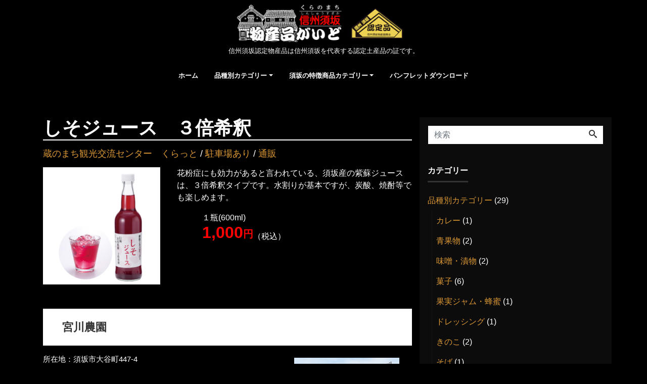

--- FILE ---
content_type: text/html; charset=UTF-8
request_url: https://guide.suzaka.or.jp/bussan/shiso-juice/
body_size: 43181
content:
<!DOCTYPE html>
<html lang="ja" prefix="og: http://ogp.me/ns#">
<head>
<meta charset="utf-8">
<meta name="viewport" content="width=device-width, initial-scale=1">
<meta name="description" content="花粉症にも効力があると言われている、須坂産の紫蘇ジュースは、３倍希釈タイプです。水割りが基本ですが、炭酸、焼酎等でも楽しめます。 １瓶(600ml) 1,000円（税込） 宮川農園 所在地：須坂市大谷町447-4TEL....">
<link rel="prev bookmark" href="https://guide.suzaka.or.jp/bussan/nagano-purple-juice/" title="ナガノパープルジュース">
<link rel="next bookmark" href="https://guide.suzaka.or.jp/bussan/ringo-juice/" title="サンふじ　りんごジュース（ストレート）">
<meta name="author" content="信州須坂認定物産品がいど">
<link rel="start" href="https://guide.suzaka.or.jp/bussan" title="TOP">
<!-- OGP -->
<meta property="og:site_name" content="信州須坂認定物産品がいど">
<meta property="og:description" content="花粉症にも効力があると言われている、須坂産の紫蘇ジュースは、３倍希釈タイプです。水割りが基本ですが、炭酸、焼酎等でも楽しめます。 １瓶(600ml) 1,000円（税込） 宮川農園 所在地：須坂市大谷町447-4TEL....">
<meta property="og:title" content="しそジュース　３倍希釈 | 信州須坂認定物産品がいど">
<meta property="og:url" content="https://guide.suzaka.or.jp/bussan/shiso-juice/">
<meta property="og:type" content="article">
<meta property="og:image" content="https://guide.suzaka.or.jp/bussan/wp-content/uploads/sites/3/2020/10/25-しそジュース　３倍希釈.jpg">
<!-- twitter:card -->
<meta name="twitter:card" content="summary_large_image">

<title>しそジュース　３倍希釈 | 信州須坂認定物産品がいど</title>

<!-- All In One SEO Pack 3.7.1[1266,1305] -->
<script type="application/ld+json" class="aioseop-schema">{"@context":"https://schema.org","@graph":[{"@type":"Organization","@id":"https://guide.suzaka.or.jp/bussan/#organization","url":"https://guide.suzaka.or.jp/bussan/","name":"信州須坂認定物産品がいど","sameAs":[]},{"@type":"WebSite","@id":"https://guide.suzaka.or.jp/bussan/#website","url":"https://guide.suzaka.or.jp/bussan/","name":"信州須坂認定物産品がいど","publisher":{"@id":"https://guide.suzaka.or.jp/bussan/#organization"},"potentialAction":{"@type":"SearchAction","target":"https://guide.suzaka.or.jp/bussan/?s={search_term_string}","query-input":"required name=search_term_string"}},{"@type":"WebPage","@id":"https://guide.suzaka.or.jp/bussan/shiso-juice/#webpage","url":"https://guide.suzaka.or.jp/bussan/shiso-juice/","inLanguage":"ja","name":"しそジュース　３倍希釈","isPartOf":{"@id":"https://guide.suzaka.or.jp/bussan/#website"},"breadcrumb":{"@id":"https://guide.suzaka.or.jp/bussan/shiso-juice/#breadcrumblist"},"datePublished":"2020-10-29T22:35:09+09:00","dateModified":"2025-07-17T00:29:37+09:00"},{"@type":"Article","@id":"https://guide.suzaka.or.jp/bussan/shiso-juice/#article","isPartOf":{"@id":"https://guide.suzaka.or.jp/bussan/shiso-juice/#webpage"},"author":{"@id":"https://guide.suzaka.or.jp/bussan/author/yelladmin/#author"},"headline":"しそジュース　３倍希釈","datePublished":"2020-10-29T22:35:09+09:00","dateModified":"2025-07-17T00:29:37+09:00","commentCount":0,"mainEntityOfPage":{"@id":"https://guide.suzaka.or.jp/bussan/shiso-juice/#webpage"},"publisher":{"@id":"https://guide.suzaka.or.jp/bussan/#organization"},"articleSection":"飲料・アルコール, 蔵のまち観光交流センター　くらっと, 駐車場あり, 通販","image":{"@type":"ImageObject","@id":"https://guide.suzaka.or.jp/bussan/shiso-juice/#primaryimage","url":"https://guide.suzaka.or.jp/bussan/wp-content/uploads/sites/3/2020/10/25-26å®®å·è¾²å.jpg"}},{"@type":"Person","@id":"https://guide.suzaka.or.jp/bussan/author/yelladmin/#author","name":"suzakacci","sameAs":[],"image":{"@type":"ImageObject","@id":"https://guide.suzaka.or.jp/bussan/#personlogo","url":"https://secure.gravatar.com/avatar/383d2b572cb663e36c88bc0379efddb9?s=96&d=mm&r=g","width":96,"height":96,"caption":"suzakacci"}},{"@type":"BreadcrumbList","@id":"https://guide.suzaka.or.jp/bussan/shiso-juice/#breadcrumblist","itemListElement":[{"@type":"ListItem","position":1,"item":{"@type":"WebPage","@id":"https://guide.suzaka.or.jp/bussan/","url":"https://guide.suzaka.or.jp/bussan/","name":"信州須坂認定物産品がいど"}},{"@type":"ListItem","position":2,"item":{"@type":"WebPage","@id":"https://guide.suzaka.or.jp/bussan/shiso-juice/","url":"https://guide.suzaka.or.jp/bussan/shiso-juice/","name":"しそジュース　３倍希釈"}}]}]}</script>
<link rel="canonical" href="https://guide.suzaka.or.jp/bussan/shiso-juice/" />
<!-- All In One SEO Pack -->
<link rel='dns-prefetch' href='//s.w.org' />
<link rel="alternate" type="application/rss+xml" title="信州須坂認定物産品がいど &raquo; フィード" href="https://guide.suzaka.or.jp/bussan/feed/" />
<link rel="alternate" type="application/rss+xml" title="信州須坂認定物産品がいど &raquo; コメントフィード" href="https://guide.suzaka.or.jp/bussan/comments/feed/" />
		<script type="text/javascript">
			window._wpemojiSettings = {"baseUrl":"https:\/\/s.w.org\/images\/core\/emoji\/13.0.0\/72x72\/","ext":".png","svgUrl":"https:\/\/s.w.org\/images\/core\/emoji\/13.0.0\/svg\/","svgExt":".svg","source":{"concatemoji":"https:\/\/guide.suzaka.or.jp\/bussan\/wp-includes\/js\/wp-emoji-release.min.js?ver=5.5.17"}};
			!function(e,a,t){var n,r,o,i=a.createElement("canvas"),p=i.getContext&&i.getContext("2d");function s(e,t){var a=String.fromCharCode;p.clearRect(0,0,i.width,i.height),p.fillText(a.apply(this,e),0,0);e=i.toDataURL();return p.clearRect(0,0,i.width,i.height),p.fillText(a.apply(this,t),0,0),e===i.toDataURL()}function c(e){var t=a.createElement("script");t.src=e,t.defer=t.type="text/javascript",a.getElementsByTagName("head")[0].appendChild(t)}for(o=Array("flag","emoji"),t.supports={everything:!0,everythingExceptFlag:!0},r=0;r<o.length;r++)t.supports[o[r]]=function(e){if(!p||!p.fillText)return!1;switch(p.textBaseline="top",p.font="600 32px Arial",e){case"flag":return s([127987,65039,8205,9895,65039],[127987,65039,8203,9895,65039])?!1:!s([55356,56826,55356,56819],[55356,56826,8203,55356,56819])&&!s([55356,57332,56128,56423,56128,56418,56128,56421,56128,56430,56128,56423,56128,56447],[55356,57332,8203,56128,56423,8203,56128,56418,8203,56128,56421,8203,56128,56430,8203,56128,56423,8203,56128,56447]);case"emoji":return!s([55357,56424,8205,55356,57212],[55357,56424,8203,55356,57212])}return!1}(o[r]),t.supports.everything=t.supports.everything&&t.supports[o[r]],"flag"!==o[r]&&(t.supports.everythingExceptFlag=t.supports.everythingExceptFlag&&t.supports[o[r]]);t.supports.everythingExceptFlag=t.supports.everythingExceptFlag&&!t.supports.flag,t.DOMReady=!1,t.readyCallback=function(){t.DOMReady=!0},t.supports.everything||(n=function(){t.readyCallback()},a.addEventListener?(a.addEventListener("DOMContentLoaded",n,!1),e.addEventListener("load",n,!1)):(e.attachEvent("onload",n),a.attachEvent("onreadystatechange",function(){"complete"===a.readyState&&t.readyCallback()})),(n=t.source||{}).concatemoji?c(n.concatemoji):n.wpemoji&&n.twemoji&&(c(n.twemoji),c(n.wpemoji)))}(window,document,window._wpemojiSettings);
		</script>
		<style type="text/css">
img.wp-smiley,
img.emoji {
	display: inline !important;
	border: none !important;
	box-shadow: none !important;
	height: 1em !important;
	width: 1em !important;
	margin: 0 .07em !important;
	vertical-align: -0.1em !important;
	background: none !important;
	padding: 0 !important;
}
</style>
	<link rel='stylesheet' id='wp-block-library-css'  href='https://guide.suzaka.or.jp/bussan/wp-includes/css/dist/block-library/style.min.css?ver=5.5.17' type='text/css' media='all' />
<link rel='stylesheet' id='contact-form-7-css'  href='https://guide.suzaka.or.jp/bussan/wp-content/plugins/contact-form-7/includes/css/styles.css?ver=5.3.1' type='text/css' media='all' />
<link rel='stylesheet' id='accordioncssfree-css'  href='https://guide.suzaka.or.jp/bussan/wp-content/plugins/sp-faq/css/jquery.accordion.css?ver=3.4' type='text/css' media='all' />
<link rel='stylesheet' id='tcd-maps-css'  href='https://guide.suzaka.or.jp/bussan/wp-content/plugins/tcd-google-maps/admin.css?ver=5.5.17' type='text/css' media='all' />
<link rel='stylesheet' id='bootstrap-css'  href='https://guide.suzaka.or.jp/bussan/wp-content/themes/liquid-smart/css/bootstrap.min.css?ver=1.1.8' type='text/css' media='all' />
<link rel='stylesheet' id='icomoon-css'  href='https://guide.suzaka.or.jp/bussan/wp-content/themes/liquid-smart/css/icomoon.css?ver=5.5.17' type='text/css' media='all' />
<link rel='stylesheet' id='liquid-style-css'  href='https://guide.suzaka.or.jp/bussan/wp-content/themes/liquid-smart/style.css?ver=1.1.8' type='text/css' media='all' />
<link rel='stylesheet' id='liquid-block-style-css'  href='https://guide.suzaka.or.jp/bussan/wp-content/themes/liquid-smart/css/block.css?ver=1.1.8' type='text/css' media='all' />
<script type='text/javascript' src='https://guide.suzaka.or.jp/bussan/wp-includes/js/jquery/jquery.js?ver=1.12.4-wp' id='jquery-core-js'></script>
<script type='text/javascript' src='https://guide.suzaka.or.jp/bussan/wp-content/plugins/sp-faq/js/jquery.accordion.js?ver=3.4' id='accordionjsfree-js'></script>
<script type='text/javascript' src='https://guide.suzaka.or.jp/bussan/wp-content/themes/liquid-smart/js/bootstrap.min.js?ver=1.1.8' id='bootstrap-js'></script>
<link rel="https://api.w.org/" href="https://guide.suzaka.or.jp/bussan/wp-json/" /><link rel="alternate" type="application/json" href="https://guide.suzaka.or.jp/bussan/wp-json/wp/v2/posts/181" /><link rel="EditURI" type="application/rsd+xml" title="RSD" href="https://guide.suzaka.or.jp/bussan/xmlrpc.php?rsd" />
<link rel="wlwmanifest" type="application/wlwmanifest+xml" href="https://guide.suzaka.or.jp/bussan/wp-includes/wlwmanifest.xml" /> 
<link rel='prev' title='ナガノパープルジュース' href='https://guide.suzaka.or.jp/bussan/nagano-purple-juice/' />
<link rel='next' title='サンふじ　りんごジュース（ストレート）' href='https://guide.suzaka.or.jp/bussan/ringo-juice/' />
<link rel='shortlink' href='https://guide.suzaka.or.jp/bussan/?p=181' />
<link rel="alternate" type="application/json+oembed" href="https://guide.suzaka.or.jp/bussan/wp-json/oembed/1.0/embed?url=https%3A%2F%2Fguide.suzaka.or.jp%2Fbussan%2Fshiso-juice%2F" />
<link rel="alternate" type="text/xml+oembed" href="https://guide.suzaka.or.jp/bussan/wp-json/oembed/1.0/embed?url=https%3A%2F%2Fguide.suzaka.or.jp%2Fbussan%2Fshiso-juice%2F&#038;format=xml" />
<style type="text/css" id="custom-background-css">
body.custom-background { background-color: #000000; }
</style>
	<link rel="icon" href="https://guide.suzaka.or.jp/bussan/wp-content/uploads/sites/3/2020/06/cropped-mark.fw_-32x32.png" sizes="32x32" />
<link rel="icon" href="https://guide.suzaka.or.jp/bussan/wp-content/uploads/sites/3/2020/06/cropped-mark.fw_-192x192.png" sizes="192x192" />
<link rel="apple-touch-icon" href="https://guide.suzaka.or.jp/bussan/wp-content/uploads/sites/3/2020/06/cropped-mark.fw_-180x180.png" />
<meta name="msapplication-TileImage" content="https://guide.suzaka.or.jp/bussan/wp-content/uploads/sites/3/2020/06/cropped-mark.fw_-270x270.png" />
		<style type="text/css" id="wp-custom-css">
			.logo img {
	margin:0.2em 0 0 0;
	height:80px !important;
}
body {font-family: 'Hiragino Kaku Gothic ProN', 'ヒラギノ角ゴ ProN W3', Meiryo, メイリオ, Osaka, 'MS PGothic', arial, helvetica, sans-serif;}
.navbar {
	padding: 0;
}
.headline {
	padding: 0 0 1rem 0;
}
.set {
	margin-left: 50px;
	vertical-align: bottom;
}
p.set {
	margin-bottom:0.3em;
}
.price {
	font-size: 32px;
	line-height: 20px;
	color: red;
	font-weight: bold;
}
.en {
	font-size: 20px;
	color: red;
	font-weight: bold;
	vertical-align: bottom;
	margin-top:1em;
}
.zeinuki {
	font-size: 16px;
	vertical-align: bottom;
	line-height: 20px;
}
.price_zeikomi {
	margin-bottom: 8px;
	font-size: 20px;
	line-height: 20px;
}
.list .post_ttl {
	color:#000000;
}
.bussan_title {
	border-bottom:solid 2px #FFFFFF;
}
.post_ex {
	color: #000000;
}
.wp-block-image img {
    width: 100%;
}
.for-IE-100 {
	width:100%;
}		</style>
		
<!--[if lt IE 9]>
<meta http-equiv="X-UA-Compatible" content="IE=edge">
<script type="text/javascript" src="https://oss.maxcdn.com/html5shiv/3.7.2/html5shiv.min.js"></script>
<script type="text/javascript" src="https://oss.maxcdn.com/respond/1.4.2/respond.min.js"></script>
<![endif]-->
<!-- GA -->
<script>
  (function(i,s,o,g,r,a,m){i['GoogleAnalyticsObject']=r;i[r]=i[r]||function(){
  (i[r].q=i[r].q||[]).push(arguments)},i[r].l=1*new Date();a=s.createElement(o),
  m=s.getElementsByTagName(o)[0];a.async=1;a.src=g;m.parentNode.insertBefore(a,m)
  })(window,document,'script','//www.google-analytics.com/analytics.js','ga');

  ga('create', 'UA-41091324-45', 'auto');
  ga('send', 'pageview');

</script>
<!-- CSS -->
<style type="text/css">
    /*  customize  */
            body {
        color: #ffffff !important;
    }
                a, a:hover, a:active, a:visited {
        color: #dd9933;
    }
                .dropdown-menu, .dropdown-item:focus, .dropdown-item:hover {
        background-color: #000000;
    }
            body .head, body .head a {
        color: #ffffff !important;
    }
    .head .sns a, .navbar-toggler .icon-bar {
        background-color: #ffffff !important;
    }
            .head, .dropdown-menu, .dropdown-item:focus, .dropdown-item:hover {
        background-color: #000000 !important;
    }
    .head .sns .icon {
        color: #000000 !important;
    }
        /*  custom head  */
        </style>

<!-- Global site tag (gtag.js) - Google Analytics -->
<script async src="https://www.googletagmanager.com/gtag/js?id=G-L1N51MB3RR"></script>
<script>
  window.dataLayer = window.dataLayer || [];
  function gtag(){dataLayer.push(arguments);}
  gtag('js', new Date());

  gtag('config', 'G-L1N51MB3RR');
</script>

</head>

<body class="post-template-default single single-post postid-181 single-format-standard custom-background category_22">

<!-- FB -->
<div id="fb-root"></div>
<script>(function(d, s, id) {
  var js, fjs = d.getElementsByTagName(s)[0];
  if (d.getElementById(id)) return;
  js = d.createElement(s); js.id = id;
  js.src = "//connect.facebook.net/ja_JP/sdk.js#xfbml=1&version=v2.4";
  fjs.parentNode.insertBefore(js, fjs);
}(document, 'script', 'facebook-jssdk'));</script>

<a id="top"></a>
<div class="wrapper">
<div class="head">

    <div class="headline">
        <div class="container">
            <div class="row">
                <div class="col-sm-12">
                    <a href="https://guide.suzaka.or.jp/bussan" title="信州須坂認定物産品がいど" class="logo">
                                                <img src="https://guide.suzaka.or.jp/bussan/wp-content/uploads/sites/3/2020/06/cropped-logo.fw_-1.png" alt="信州須坂認定物産品がいど">
                                            </a>
                </div>
            </div>
            <div class="logo_text">
                                <div class="subttl">
                    信州須坂認定物産品は信州須坂を代表する認定土産品の証です。                </div>
                            </div>
		</div>
</div>

	
	    <nav class="navbar navbar-light navbar-expand-md">
        <div class="container">
            <!-- Global Menu -->
                        <ul id="menu-mainmenu" class="nav navbar-nav"><li id="menu-item-33" class="menu-item menu-item-type-custom menu-item-object-custom menu-item-home menu-item-33 nav-item"><a href="https://guide.suzaka.or.jp/bussan/">ホーム</a></li>
<li id="menu-item-507" class="menu-item menu-item-type-taxonomy menu-item-object-category current-post-ancestor menu-item-has-children menu-item-507 nav-item"><a href="https://guide.suzaka.or.jp/bussan/category/hinsyu/">品種別カテゴリー</a>
<ul class="sub-menu">
	<li id="menu-item-35" class="menu-item menu-item-type-taxonomy menu-item-object-category menu-item-35 nav-item"><a href="https://guide.suzaka.or.jp/bussan/category/hinsyu/miso-tsukemono/">味噌・漬物</a></li>
	<li id="menu-item-418" class="menu-item menu-item-type-taxonomy menu-item-object-category menu-item-418 nav-item"><a href="https://guide.suzaka.or.jp/bussan/category/hinsyu/sweets/">菓子</a></li>
	<li id="menu-item-718" class="menu-item menu-item-type-taxonomy menu-item-object-category menu-item-718 nav-item"><a href="https://guide.suzaka.or.jp/bussan/category/hinsyu/fruits-hinsyu/">青果物</a></li>
	<li id="menu-item-417" class="menu-item menu-item-type-taxonomy menu-item-object-category menu-item-417 nav-item"><a href="https://guide.suzaka.or.jp/bussan/category/hinsyu/jam/">果実ジャム・蜂蜜</a></li>
	<li id="menu-item-416" class="menu-item menu-item-type-taxonomy menu-item-object-category menu-item-416 nav-item"><a href="https://guide.suzaka.or.jp/bussan/category/hinsyu/dressing/">ドレッシング</a></li>
	<li id="menu-item-415" class="menu-item menu-item-type-taxonomy menu-item-object-category menu-item-415 nav-item"><a href="https://guide.suzaka.or.jp/bussan/category/hinsyu/kinoko/">きのこ</a></li>
	<li id="menu-item-414" class="menu-item menu-item-type-taxonomy menu-item-object-category menu-item-414 nav-item"><a href="https://guide.suzaka.or.jp/bussan/category/hinsyu/soba/">そば</a></li>
	<li id="menu-item-413" class="menu-item menu-item-type-taxonomy menu-item-object-category current-post-ancestor current-menu-parent current-post-parent menu-item-413 nav-item"><a href="https://guide.suzaka.or.jp/bussan/category/hinsyu/drink/">飲料・アルコール</a></li>
	<li id="menu-item-719" class="menu-item menu-item-type-taxonomy menu-item-object-category menu-item-719 nav-item"><a href="https://guide.suzaka.or.jp/bussan/category/hinsyu/curry/">カレー</a></li>
	<li id="menu-item-412" class="menu-item menu-item-type-taxonomy menu-item-object-category menu-item-412 nav-item"><a href="https://guide.suzaka.or.jp/bussan/category/hinsyu/sonota/">その他</a></li>
</ul>
</li>
<li id="menu-item-508" class="menu-item menu-item-type-taxonomy menu-item-object-category menu-item-has-children menu-item-508 nav-item"><a href="https://guide.suzaka.or.jp/bussan/category/suzaka/">須坂の特徴商品カテゴリー</a>
<ul class="sub-menu">
	<li id="menu-item-411" class="menu-item menu-item-type-taxonomy menu-item-object-category menu-item-411 nav-item"><a href="https://guide.suzaka.or.jp/bussan/category/suzaka/miso/">味噌を使った商品</a></li>
	<li id="menu-item-410" class="menu-item menu-item-type-taxonomy menu-item-object-category menu-item-410 nav-item"><a href="https://guide.suzaka.or.jp/bussan/category/suzaka/fruits/">青果物・フルーツを使った商品</a></li>
	<li id="menu-item-409" class="menu-item menu-item-type-taxonomy menu-item-object-category menu-item-409 nav-item"><a href="https://guide.suzaka.or.jp/bussan/category/suzaka/dentou/">伝統食</a></li>
</ul>
</li>
<li id="menu-item-433" class="menu-item menu-item-type-post_type menu-item-object-page menu-item-433 nav-item"><a href="https://guide.suzaka.or.jp/bussan/430-2/">パンフレットダウンロード</a></li>
</ul>            <button type="button" class="navbar-toggler collapsed">
                <span class="sr-only">ナビ</span>
                <span class="icon-bar top-bar"></span>
                <span class="icon-bar middle-bar"></span>
                <span class="icon-bar bottom-bar"></span>
            </button>
                    </div>
        <div class="container searchform_nav d-none d-md-none">
            <div class="searchform">  
    <form action="https://guide.suzaka.or.jp/bussan/" method="get" class="search-form">
        <fieldset class="form-group">
            <label class="screen-reader-text">検索</label>
            <input type="text" name="s" value="" placeholder="検索" class="form-control search-text">
            <button type="submit" value="Search" class="btn btn-primary"><i class="icon icon-search"></i></button>
        </fieldset>
    </form>
</div>        </div>
    </nav>
		    </div><!-- /head -->


<div class="detail post-181 post type-post status-publish format-standard hentry category-drink tag-5 tag-6 tag-17">
    <div class="container">
        <div class="row">
            <div class="col-md-8 mainarea">

                                
						                <h1 class="ttl_h1 entry-title bussan_title" title="しそジュース　３倍希釈" style="font-size:2.3em;font-weight:600;">
		                    しそジュース　３倍希釈		                </h1>
				                <!-- pan -->
				                						                <!-- pan -->
				
				
								<h1 class="ttl_h1 entry-title">
                    		<a href="https://guide.suzaka.or.jp/bussan/tag/%e8%94%b5%e3%81%ae%e3%81%be%e3%81%a1%e8%a6%b3%e5%85%89%e4%ba%a4%e6%b5%81%e3%82%bb%e3%83%b3%e3%82%bf%e3%83%bc%e3%80%80%e3%81%8f%e3%82%89%e3%81%a3%e3%81%a8/" rel="tag">蔵のまち観光交流センター　くらっと</a> / <a href="https://guide.suzaka.or.jp/bussan/tag/%e9%a7%90%e8%bb%8a%e5%a0%b4%e3%81%82%e3%82%8a/" rel="tag">駐車場あり</a> / <a href="https://guide.suzaka.or.jp/bussan/tag/%e9%80%9a%e8%b2%a9/" rel="tag">通販</a>                		</h1>
				                <div class="detail_text">

	 
                    <!-- content -->
                    <div class="post_body">
                        
<div class="wp-block-columns">
<div class="wp-block-column" style="flex-basis:33.33%">
<div class="wp-block-image"><figure class="aligncenter size-large"><img loading="lazy" width="270" height="270" src="https://guide.suzaka.or.jp/bussan/wp-content/uploads/sites/3/2020/10/25-しそジュース　３倍希釈.jpg" alt="" class="wp-image-331" srcset="https://guide.suzaka.or.jp/bussan/wp-content/uploads/sites/3/2020/10/25-しそジュース　３倍希釈.jpg 270w, https://guide.suzaka.or.jp/bussan/wp-content/uploads/sites/3/2020/10/25-しそジュース　３倍希釈-150x150.jpg 150w" sizes="(max-width: 270px) 100vw, 270px" /></figure></div>
</div>



<div class="wp-block-column" style="flex-basis:66.66%">
<p>花粉症にも効力があると言われている、須坂産の紫蘇ジュースは、３倍希釈タイプです。水割りが基本ですが、炭酸、焼酎等でも楽しめます。</p>



<p class="set">１瓶(600ml)</p>
<p class="set"><span class="price">1,000</span><span class="en">円</span><span class="zeinuki">（税込）</span></p>



<p></p>
</div>
</div>



<p class="has-liquid-dark-gray-color has-liquid-white-background-color has-text-color has-background" style="font-size:22px"><strong>宮川農園</strong></p>



<div class="wp-block-columns">
<div class="wp-block-column" style="flex-basis:66.66%">
<p class="is-style-default" style="font-size:15px">所在地：須坂市大谷町447-4<br>TEL.090-4463-2467 FAX.026-248-1160<br>営業時間：不定休<br>URL：<a href="https://miyagawa-farm.com/" target="_blank" rel="noreferrer noopener">https://miyagawa-farm.com/</a></p>
</div>



<div class="wp-block-column" style="flex-basis:33.33%">
<div class="wp-block-image"><figure class="alignleft size-large"><img loading="lazy" width="360" height="238" src="https://guide.suzaka.or.jp/bussan/wp-content/uploads/sites/3/2020/10/25-26宮川農園.jpg" alt="" class="wp-image-333" srcset="https://guide.suzaka.or.jp/bussan/wp-content/uploads/sites/3/2020/10/25-26宮川農園.jpg 360w, https://guide.suzaka.or.jp/bussan/wp-content/uploads/sites/3/2020/10/25-26宮川農園-300x198.jpg 300w" sizes="(max-width: 360px) 100vw, 360px" /></figure></div>
</div>
</div>



<div>
  <iframe style="border:0; width: 100%; height: 400px;" src="https://www.google.com/maps/embed/v1/place?key=AIzaSyDT4FHIOsSbQu3anDMqATJkwM_cgUGU7EI&amp;q=須坂市大谷町447-4&amp;zoom=16">
  </iframe>
</div>
                    </div>
                    
										
                                        
                </div>
                                <div class="detail_comments">
                    
<div id="comments" class="comments-area">

	
	
	
</div><!-- .comments-area -->
                </div>
                
                    <div class="share">
            <a href="https://www.facebook.com/sharer.php?u=https://guide.suzaka.or.jp/bussan/shiso-juice/&amp;t=%E3%81%97%E3%81%9D%E3%82%B8%E3%83%A5%E3%83%BC%E3%82%B9%E3%80%80%EF%BC%93%E5%80%8D%E5%B8%8C%E9%87%88++%E4%BF%A1%E5%B7%9E%E9%A0%88%E5%9D%82%E8%AA%8D%E5%AE%9A%E7%89%A9%E7%94%A3%E5%93%81%E3%81%8C%E3%81%84%E3%81%A9" target="_blank" class="share_facebook"><i class="icon icon-facebook"></i>
        Facebook</a>
            <a href="https://twitter.com/intent/tweet?text=%E3%81%97%E3%81%9D%E3%82%B8%E3%83%A5%E3%83%BC%E3%82%B9%E3%80%80%EF%BC%93%E5%80%8D%E5%B8%8C%E9%87%88++%E4%BF%A1%E5%B7%9E%E9%A0%88%E5%9D%82%E8%AA%8D%E5%AE%9A%E7%89%A9%E7%94%A3%E5%93%81%E3%81%8C%E3%81%84%E3%81%A9&url=https://guide.suzaka.or.jp/bussan/shiso-juice/" target="_blank" class="share_twitter"><i class="icon icon-twitter"></i>
        Twitter</a>
                        <a href="https://line.me/R/msg/text/?%E3%81%97%E3%81%9D%E3%82%B8%E3%83%A5%E3%83%BC%E3%82%B9%E3%80%80%EF%BC%93%E5%80%8D%E5%B8%8C%E9%87%88++%E4%BF%A1%E5%B7%9E%E9%A0%88%E5%9D%82%E8%AA%8D%E5%AE%9A%E7%89%A9%E7%94%A3%E5%93%81%E3%81%8C%E3%81%84%E3%81%A9%0D%0Ahttps://guide.suzaka.or.jp/bussan/shiso-juice/" target="_blank" class="share_line"><i class="icon icon-bubble"></i>
        LINE</a>
    </div>
                <nav>
                    <ul class="pagination justify-content-between">
                        <li><a href="https://guide.suzaka.or.jp/bussan/nagano-purple-juice/" class="badge-pill" title="ナガノパープルジュース">&laquo; Prev</a></li><li><a href="https://guide.suzaka.or.jp/bussan/ringo-juice/" class="badge-pill" title="サンふじ　りんごジュース（ストレート）">Next &raquo;</a></li>                    </ul>
                </nav>

                                <div class="recommend">
                    <div class="ttl">
                        関連記事                    </div>
                    <div class="row" id="main">
                        
                        <article class="list col-md-4 list_big post-199 post type-post status-publish format-standard hentry category-sonota tag-5 tag-6">
                            <a href="https://guide.suzaka.or.jp/bussan/noren/" title="信州須坂日本の滝１００選 米子大瀑布のれん　信州須坂てぬぐい歳時記 各種" class="post_links">
                                <div class="list-block">
                                    <div class="post_thumb">
                                        <img src="https://guide.suzaka.or.jp/bussan/wp-content/uploads/sites/3/2020/10/34-米子大瀑布のれんとてぬぐい.jpg" alt="信州須坂日本の滝１００選 米子大瀑布のれん　信州須坂てぬぐい歳時記 各種">                                    </div>
                                    <div class="list-text">

                                        <h3 class="list-title post_ttl" style="font-size:1.3em;">
                                            信州須坂日本の滝１００選 米子大瀑布のれん　信州須坂てぬぐい歳時記 各種                                        </h3>
                                    </div>
                                </div>
                            </a>
                        </article>
                        
                        <article class="list col-md-4 list_big post-197 post type-post status-publish format-standard hentry category-sonota tag-5 tag-6 tag-17">
                            <a href="https://guide.suzaka.or.jp/bussan/nokogiri/" title="丸源剪定鋸　大地065番9寸中目プレミアムグリップ　ケース付" class="post_links">
                                <div class="list-block">
                                    <div class="post_thumb">
                                        <img src="https://guide.suzaka.or.jp/bussan/wp-content/uploads/sites/3/2024/02/marugen-daichi.jpg" alt="丸源剪定鋸　大地065番9寸中目プレミアムグリップ　ケース付">                                    </div>
                                    <div class="list-text">

                                        <h3 class="list-title post_ttl" style="font-size:1.3em;">
                                            丸源剪定鋸　大地065番9寸中目プレミアムグリップ　ケース付                                        </h3>
                                    </div>
                                </div>
                            </a>
                        </article>
                        
                        <article class="list col-md-4 list_big post-195 post type-post status-publish format-standard hentry category-sonota tag-17">
                            <a href="https://guide.suzaka.or.jp/bussan/miruku-sekken/" title="山羊ミルク石鹸" class="post_links">
                                <div class="list-block">
                                    <div class="post_thumb">
                                        <img src="https://guide.suzaka.or.jp/bussan/wp-content/uploads/sites/3/2020/10/32-山羊ミルク石鹸.jpg" alt="山羊ミルク石鹸">                                    </div>
                                    <div class="list-text">

                                        <h3 class="list-title post_ttl" style="font-size:1.3em;">
                                            山羊ミルク石鹸                                        </h3>
                                    </div>
                                </div>
                            </a>
                        </article>
                        
                        <article class="list col-md-4 list_big post-624 post type-post status-publish format-standard hentry category-fruits category-drink tag-17">
                            <a href="https://guide.suzaka.or.jp/bussan/fruit-ale/" title="信州須坂　フルーツエール" class="post_links">
                                <div class="list-block">
                                    <div class="post_thumb">
                                        <img src="https://guide.suzaka.or.jp/bussan/wp-content/uploads/sites/3/2022/10/信州須坂フルーツエール.png" alt="信州須坂　フルーツエール">                                    </div>
                                    <div class="list-text">

                                        <h3 class="list-title post_ttl" style="font-size:1.3em;">
                                            信州須坂　フルーツエール                                        </h3>
                                    </div>
                                </div>
                            </a>
                        </article>
                        
                        <article class="list col-md-4 list_big post-187 post type-post status-publish format-standard hentry category-fruits category-drink tag-6 tag-17">
                            <a href="https://guide.suzaka.or.jp/bussan/chardonnay2017/" title="シャルドネ　樽熟成" class="post_links">
                                <div class="list-block">
                                    <div class="post_thumb">
                                        <img src="https://guide.suzaka.or.jp/bussan/wp-content/uploads/sites/3/2020/10/シャルドネ樽熟成.png" alt="シャルドネ　樽熟成">                                    </div>
                                    <div class="list-text">

                                        <h3 class="list-title post_ttl" style="font-size:1.3em;">
                                            シャルドネ　樽熟成                                        </h3>
                                    </div>
                                </div>
                            </a>
                        </article>
                        
                        <article class="list col-md-4 list_big post-191 post type-post status-publish format-standard hentry category-drink tag-6 tag-17">
                            <a href="https://guide.suzaka.or.jp/bussan/char-sake/" title="彗-シャア-　初汲み純米吟醸" class="post_links">
                                <div class="list-block">
                                    <div class="post_thumb">
                                        <img src="https://guide.suzaka.or.jp/bussan/wp-content/uploads/sites/3/2022/10/彗（シャア）.png" alt="彗-シャア-　初汲み純米吟醸">                                    </div>
                                    <div class="list-text">

                                        <h3 class="list-title post_ttl" style="font-size:1.3em;">
                                            彗-シャア-　初汲み純米吟醸                                        </h3>
                                    </div>
                                </div>
                            </a>
                        </article>
                        
                        <article class="list col-md-4 list_big post-189 post type-post status-publish format-standard hentry category-drink tag-6 tag-17">
                            <a href="https://guide.suzaka.or.jp/bussan/naotora-sake/" title="直虎　純米吟醸生原酒" class="post_links">
                                <div class="list-block">
                                    <div class="post_thumb">
                                        <img src="https://guide.suzaka.or.jp/bussan/wp-content/uploads/sites/3/2020/10/29-直虎　純米吟醸生原酒.jpg" alt="直虎　純米吟醸生原酒">                                    </div>
                                    <div class="list-text">

                                        <h3 class="list-title post_ttl" style="font-size:1.3em;">
                                            直虎　純米吟醸生原酒                                        </h3>
                                    </div>
                                </div>
                            </a>
                        </article>
                        
                        <article class="list col-md-4 list_big post-183 post type-post status-publish format-standard hentry category-fruits category-drink tag-5 tag-6 tag-17">
                            <a href="https://guide.suzaka.or.jp/bussan/ringo-juice/" title="サンふじ　りんごジュース（ストレート）" class="post_links">
                                <div class="list-block">
                                    <div class="post_thumb">
                                        <img src="https://guide.suzaka.or.jp/bussan/wp-content/uploads/sites/3/2020/10/26-サンふじ　りんごジュース（ストレート）.jpg" alt="サンふじ　りんごジュース（ストレート）">                                    </div>
                                    <div class="list-text">

                                        <h3 class="list-title post_ttl" style="font-size:1.3em;">
                                            サンふじ　りんごジュース（ストレート）                                        </h3>
                                    </div>
                                </div>
                            </a>
                        </article>
                                            </div>
                </div>
                
            </div><!-- /col -->
	    <div class="col-md-4 sidebar">
    <div class="row widgets ">
        <div id="search-2" class="col-12"><div class="widget widget_search"><div class="searchform">  
    <form action="https://guide.suzaka.or.jp/bussan/" method="get" class="search-form">
        <fieldset class="form-group">
            <label class="screen-reader-text">検索</label>
            <input type="text" name="s" value="" placeholder="検索" class="form-control search-text">
            <button type="submit" value="Search" class="btn btn-primary"><i class="icon icon-search"></i></button>
        </fieldset>
    </form>
</div></div></div><div id="categories-3" class="col-12"><div class="widget widget_categories"><div class="ttl">カテゴリー</div>
			<ul>
					<li class="cat-item cat-item-22"><a href="https://guide.suzaka.or.jp/bussan/category/hinsyu/">品種別カテゴリー</a> (29)
<ul class='children'>
	<li class="cat-item cat-item-30"><a href="https://guide.suzaka.or.jp/bussan/category/hinsyu/curry/">カレー</a> (1)
</li>
	<li class="cat-item cat-item-31"><a href="https://guide.suzaka.or.jp/bussan/category/hinsyu/fruits-hinsyu/">青果物</a> (2)
</li>
	<li class="cat-item cat-item-2"><a href="https://guide.suzaka.or.jp/bussan/category/hinsyu/miso-tsukemono/">味噌・漬物</a> (2)
</li>
	<li class="cat-item cat-item-9"><a href="https://guide.suzaka.or.jp/bussan/category/hinsyu/sweets/">菓子</a> (6)
</li>
	<li class="cat-item cat-item-10"><a href="https://guide.suzaka.or.jp/bussan/category/hinsyu/jam/">果実ジャム・蜂蜜</a> (1)
</li>
	<li class="cat-item cat-item-7"><a href="https://guide.suzaka.or.jp/bussan/category/hinsyu/dressing/">ドレッシング</a> (1)
</li>
	<li class="cat-item cat-item-11"><a href="https://guide.suzaka.or.jp/bussan/category/hinsyu/kinoko/">きのこ</a> (2)
</li>
	<li class="cat-item cat-item-12"><a href="https://guide.suzaka.or.jp/bussan/category/hinsyu/soba/">そば</a> (1)
</li>
	<li class="cat-item cat-item-8"><a href="https://guide.suzaka.or.jp/bussan/category/hinsyu/drink/">飲料・アルコール</a> (9)
</li>
	<li class="cat-item cat-item-13"><a href="https://guide.suzaka.or.jp/bussan/category/hinsyu/sonota/">その他</a> (4)
</li>
</ul>
</li>
	<li class="cat-item cat-item-23"><a href="https://guide.suzaka.or.jp/bussan/category/suzaka/">須坂の特徴商品カテゴリー</a> (14)
<ul class='children'>
	<li class="cat-item cat-item-15"><a href="https://guide.suzaka.or.jp/bussan/category/suzaka/miso/">味噌を使った商品</a> (2)
</li>
	<li class="cat-item cat-item-16"><a href="https://guide.suzaka.or.jp/bussan/category/suzaka/fruits/">青果物・フルーツを使った商品</a> (11)
</li>
	<li class="cat-item cat-item-14"><a href="https://guide.suzaka.or.jp/bussan/category/suzaka/dentou/">伝統食</a> (1)
</li>
</ul>
</li>
			</ul>

			</div></div>    </div>
</div>	        </div><!-- /row -->
    </div><!-- /container -->
</div><!-- /detail -->


<div class="pagetop">
    <a href="#top"><i class="icon icon-arrow-up2"></i></a>
</div>


<footer>
    <div class="container">
                <div class="row widgets">
                    <div id="liquid_pagebody-2" class="col-12 old-col-sm-4"><div class="widget widget_liquid_pagebody">                        <div class="pagebody">
            <!-- wp:columns -->
<div class="wp-block-columns"><!-- wp:column -->
<div class="wp-block-column"><!-- wp:heading {"level":3} -->
<h3>須坂商工会議所</h3>
<!-- /wp:heading -->

<!-- wp:heading {"level":3} -->
<h3>信州須坂物産振興会</h3>
<!-- /wp:heading -->

<!-- wp:paragraph -->
<p>〒382-0091 長野県須坂市立町1278-1<br>TEL.026-245-0031 FAX.026-245-5096</p>
<!-- /wp:paragraph --></div>
<!-- /wp:column -->

<!-- wp:column -->
<div class="wp-block-column"><!-- wp:heading {"level":3} -->
<h3>信州須坂物産認定品基準</h3>
<!-- /wp:heading -->

<!-- wp:paragraph -->
<p>（１）主たる原材料が須坂市内において生産されたものであること。若しくは、物産が須坂市内において製造・加工された農林水産物、加工食品、工芸品であること。<br>（２）信州須坂物産審査会で合格認定された物であること。<br>（３）関係法規に違反の恐れが無く、過去１年間に違反したことのない物産であること。</p>
<!-- /wp:paragraph --></div>
<!-- /wp:column --></div>
<!-- /wp:columns -->        </div>
                </div></div>                </div>
            </div>
    <div class="foot">
        <div class="container sns">
                                                                                                                                                <a href="https://guide.suzaka.or.jp/bussan/feed/"><i class="icon icon-rss"></i></a>
                    </div>
    </div>
    <div class="copy">
        (C)        2026 <a href="https://guide.suzaka.or.jp/bussan">
            信州須坂認定物産品がいど</a>. All rights reserved.        <!-- Powered by -->
                Theme by <a href="https://lqd.jp/wp/" rel="nofollow" title="レスポンシブWordPressテーマ LIQUID PRESS">
            LIQUID PRESS</a>.
                <!-- /Powered by -->
    </div>
</footer>
      
</div><!--/wrapper-->

<script type='text/javascript' id='contact-form-7-js-extra'>
/* <![CDATA[ */
var wpcf7 = {"apiSettings":{"root":"https:\/\/guide.suzaka.or.jp\/bussan\/wp-json\/contact-form-7\/v1","namespace":"contact-form-7\/v1"}};
/* ]]> */
</script>
<script type='text/javascript' src='https://guide.suzaka.or.jp/bussan/wp-content/plugins/contact-form-7/includes/js/scripts.js?ver=5.3.1' id='contact-form-7-js'></script>
<script type='text/javascript' src='https://guide.suzaka.or.jp/bussan/wp-content/themes/liquid-smart/js/jquery.infinitescroll.min.js?ver=5.5.17' id='jquery-infinitescroll-js'></script>
<script type='text/javascript' src='https://guide.suzaka.or.jp/bussan/wp-includes/js/imagesloaded.min.js?ver=4.1.4' id='imagesloaded-js'></script>
<script type='text/javascript' src='https://guide.suzaka.or.jp/bussan/wp-includes/js/masonry.min.js?ver=4.2.2' id='masonry-js'></script>
<script type='text/javascript' src='https://guide.suzaka.or.jp/bussan/wp-content/themes/liquid-smart/js/common.min.js?ver=1.1.8' id='liquid-script-js'></script>
<script type='text/javascript' src='https://guide.suzaka.or.jp/bussan/wp-includes/js/comment-reply.min.js?ver=5.5.17' id='comment-reply-js'></script>
<script type='text/javascript' src='https://guide.suzaka.or.jp/bussan/wp-includes/js/wp-embed.min.js?ver=5.5.17' id='wp-embed-js'></script>

<!-- JS+ -->
<script type="text/javascript">
jQuery(function($){
//infinitescroll,masonry
var $container=$('#main');$('.navigation').css({display:'none'});$container.imagesLoaded(function(){$container.masonry({itemSelector:'.list'})});$container.infinitescroll({navSelector:"nav.navigation",nextSelector:"nav.navigation a.next",itemSelector:"article.post",loading:{msgText:'',finishedMsg:'',img:'https://guide.suzaka.or.jp/bussan/wp-content/themes/liquid-smart/images/loader.gif'}},function(newElements){var $newElems=$(newElements).css({opacity:0});$newElems.imagesLoaded(function(){$newElems.animate({opacity:1});$container.masonry('appended',$newElems,true)})});});
</script>

</body>
</html>

--- FILE ---
content_type: text/css
request_url: https://guide.suzaka.or.jp/bussan/wp-content/themes/liquid-smart/css/block.css?ver=1.1.8
body_size: 13657
content:
@charset "utf-8";
/*
Author: LIQUID DESIGN Ltd.
Author URI: https://lqd.jp/
*/
.mainarea {
    overflow: visible;
}
.wp-block-quote, .wp-block-gallery, .wp-block-list, .wp-block-cover, .wp-block-file, .wp-block-video, .wp-block-button, .wp-block-columns, .wp-block-media-text, .wp-block-more, .wp-block-nextpage {
    margin-bottom: 2rem;
}
.wp-block-separator {
    margin-top: 2rem;
    margin-bottom: 2rem;
}
.wp-block-column {
    margin-bottom: 0;
}
.alignfull, .is-style-wide {
    position: relative;
    width: 100vw;
    left: 50%;
    right: 50%;
    margin-left: -50vw;
    margin-right: -50vw;
    clear: both;
}
.wp-block-image.alignfull img {
    width: 100vw;
    max-width: initial;
}
.alignwide {
    position: relative;
    width: calc( 100% + 2rem);
    max-width: calc( 100% + 2rem);
    left: -1rem;
    clear: both;
}
.is-cropped img {
    height: 100% !important;
}
.rounded-circle img {
    border-radius: 50% !important;
}
.rounded img {
    border-radius: .25rem!important;
}
.wp-block-gallery figcaption a {
    color: #fff !important;
}
.wp-block-button a, .wp-block-button__link {
    text-decoration: none;
}
.wp-block-pullquote {
    border-bottom: 4px solid #0000000d;
    border-top: 4px solid #0000000d;
    padding: 4rem 0;
    text-align: center;
}a
.wp-block-pullquote.is-style-solid-color {
    border: 0 none;
}
.wp-block-pullquote blockquote {
    border: 0 none;
}
.wp-block-pullquote blockquote:before {
    display: none;
}
.wp-block-pullquote blockquote p {
    margin-bottom: 1rem !important;
}
.wp-block-pullquote blockquote cite {
    font-style: normal;
}
.wp-block-quote__citation, .wp-block-quote cite, .wp-block-quote footer {
    color: #00000080;
    font-size: small;
    margin-top: 1em;
    position: relative;
    font-style: normal;
}
@media (min-width: 600px) {
    .wp-block-column {
        flex-basis: 100%;
    }
}

/* color 00 */
.has-liquid-theme-color {
    color: #00a5d4;
}
.has-liquid-theme-background-color {
    background-color: #00a5d4;
}
.has-liquid-theme-background-color.is-style-blockbox {
    border-color: #00a5d4;
}
/* color 01 */
.has-liquid-blue-background-color {
    background-color: #32bdeb !important;
}
.has-liquid-blue-background-color.is-style-blockbox {
    border-color: #32bdeb !important;
}
.has-liquid-blue-color {
    color: #32bdeb !important;
}
/* color 02 */
.has-liquid-dark-blue-background-color {
    background-color: #00a5d4 !important;
}
.has-liquid-dark-blue-background-color.is-style-blockbox {
    border-color: #00a5d4 !important;
}
.has-liquid-dark-blue-color {
    color: #00a5d4 !important;
}
/* color 03 */
.has-liquid-red-background-color {
    background-color: #eb6032 !important;
}
.has-liquid-red-background-color.is-style-blockbox {
    border-color: #eb6032 !important;
}
.has-liquid-red-color {
    color: #eb6032 !important;
}
/* color 04 */
.has-liquid-orange-background-color {
    background-color: #ff6900 !important;
}
.has-liquid-orange-background-color.is-style-blockbox {
    border-color: #ff6900 !important;
}
.has-liquid-orange-color {
    color: #ff6900 !important;
}
/* color 05 */
.has-liquid-pink-background-color {
    background-color: #f6adc6 !important;
}
.has-liquid-pink-background-color.is-style-blockbox {
    border-color: #f6adc6 !important;
}
.has-liquid-pink-color {
    color: #f6adc6 !important;
}
/* color 06 */
.has-liquid-yellow-background-color {
    background-color: #fff100 !important;
}
.has-liquid-yellow-background-color.is-style-blockbox {
    border-color: #fff100 !important;
}
.has-liquid-yellow-color {
    color: #fff100 !important;
}
/* color 07 */
.has-liquid-green-background-color {
    background-color: #3eb370 !important;
}
.has-liquid-green-background-color.is-style-blockbox {
    border-color: #3eb370 !important;
}
.has-liquid-green-color {
    color: #3eb370 !important;
}
/* color 08 */
.has-liquid-purple-background-color {
    background-color: #745399 !important;
}
.has-liquid-purple-background-color.is-style-blockbox {
    border-color: #745399 !important;
}
.has-liquid-purple-color {
    color: #745399 !important;
}
/* color 09 */
.has-liquid-white-background-color {
    background-color: #ffffff !important;
}
.has-liquid-white-background-color.is-style-blockbox {
    border-color: #ffffff !important;
}
.has-liquid-white-color {
    color: #ffffff !important;
}
/* color 10 */
.has-liquid-dark-gray-background-color {
    background-color: #333333 !important;
}
.has-liquid-dark-gray-background-color.is-style-blockbox {
    border-color: #333333 !important;
}
.has-liquid-dark-gray-color {
    color: #333333 !important;
}

/* block-style */
.is-style-blockbox {
    background-color: transparent !important;
    border-style: solid;
    border-width: 3px;
}
.is-style-blockbox.has-background {
    background-color: transparent !important;
}

.is-style-dotpattern {
    background-image: radial-gradient(#0000001a 20%, transparent 0), radial-gradient(#0000001a 20%, transparent 0);
    background-position: 0 0, 3px 3px;
    background-size: 6px 6px;
    padding: 1rem !important;
    border: 0 none !important;
}
.is-style-dotpattern > span {
    border: 0 none !important;
    padding: 0 !important;
    margin: 0 !important;
}

.is-style-stripe {
    position: relative;
    padding: 1rem !important;
    border: 0 none !important;
}
.is-style-stripe * {
    position: relative;
    z-index: 1;
}
.is-style-stripe > span {
    border: 0 none !important;
    padding: 0 !important;
    margin: 0 !important;
}
.is-style-stripe:after {
    position: absolute;
    content: '.';
    color: transparent !important;
    display: block;
    width: 100%;
    height: 100%;
    top: 0;
    left: 0;
    background: -webkit-repeating-linear-gradient(-45deg, #0000001a, #0000001a 5px, transparent 5px, transparent 10px);
    background: repeating-linear-gradient(-45deg, #0000001a, #0000001a 5px, transparent 5px, transparent 10px);
    opacity: 0.5;
}

.is-style-badge {
    display: inline-block;
    border-radius: .25rem;
    padding: 5px 10px !important;
    vertical-align: baseline;
}

.is-style-step {
    width: fit-content;
    position: relative;
    padding: .5rem 1rem !important;
    border: 0 none !important;
    background-color: #0000000d;
    line-height: 1 !important;
}
.is-style-step > span {
    border: 0 none !important;
    padding: 0 !important;
    margin: 0 !important;
}
.is-style-step:after {
    position: absolute;
    top: 0;
    bottom: 0;
    right: -1.5rem;
    margin: auto;
    content: '.';
    width: 0;
    height: 0;
    color: transparent !important;
    border-top: 1.5rem solid transparent;
    border-bottom: 1.5rem solid transparent;
    border-left: 1.5rem solid #0000000d;
}

.is-style-blocktitle {
    padding: 10px 15px !important;
    margin-bottom: 0 !important;
    border-radius: 5px 5px 0 0;
}

.is-style-blocktitlemini {
    display: inline-block;
    padding: 10px 15px !important;
    margin-bottom: 0 !important;
}

.is-style-leftline {
    border-bottom: 0 none !important;
    border-left: 5px solid #0000000d !important;
    padding: .5rem 1rem !important;
}
.is-style-leftline > span {
    border: 0 none !important;
    padding: 0 !important;
    margin: 0 !important;
}

.is-style-bottomline {
    border-bottom: 5px solid #0000000d !important;
    padding: .5rem 1rem !important;
}
.is-style-bottomline > span {
    border: 0 none !important;
    padding: 0 !important;
    margin: 0 !important;
}

.is-style-leftlinelight {
    background-color: #0000000d;
    border-bottom: 0 none !important;
    border-left: 5px solid #0000000d !important;
    padding: .5rem 1rem !important;
}
.is-style-leftlinelight > span {
    border: 0 none !important;
    padding: 0 !important;
    margin: 0 !important;
}

.is-style-bottomlinelight {
    background-color: #0000000d;
    border-bottom: 5px solid #0000000d !important;
    padding: .5rem 1rem !important;
}
.is-style-bottomlinelight > span {
    border: 0 none !important;
    padding: 0 !important;
    margin: 0 !important;
}

.is-style-doubleline {
    display: flex;
    display: -webkit-flex;
    display: -ms-flexbox;
    width: 100%;
    justify-content: center;
    align-items: center;
    text-align: center;
    border: 0 none !important;
}
.is-style-doubleline > span {
    border: 0 none !important;
    padding: 0 !important;
    margin: 0 !important;
}
.is-style-doubleline:before,
.is-style-doubleline:after {
    content: '';
    border-top: 6px double;
    border-color: #00000080;
    margin: 0 20px 0 0;
    flex: 1 0 20px;
    -ms-flex: 1 0 20px;
}
.is-style-doubleline:after {
    margin: 0 0 0 20px;
}

.is-style-balloon {
    position: relative;
    padding: 1rem !important;
    background-color: #0000000d;
    border-radius: 5px;
    border: 0 none !important;
}
.is-style-balloon > span {
    border: 0 none !important;
    padding: 0 !important;
    margin: 0 !important;
}
.is-style-balloon:after {
    position: absolute;
    top: 100%;
    left: 2rem;
    content: '.';
    width: 0;
    height: 0;
    border: 10px solid transparent;
    border-top: 15px solid #0000000d;
    color: transparent;
}

.is-style-ribbon {
    position: relative;
    padding: 1rem;
    background-color: #0000000d;
    border-width: 0 0 1px 0 !important;
    border-bottom: 1px solid #0000000d !important;
}
.is-style-ribbon > span {
    border: 0 none !important;
    padding: 0 !important;
    margin: 0 !important;
}
.is-style-ribbon:after{
    content: '.';
    color: transparent;
    border: 2px dashed #0000000d;
    position: absolute;
    top: 4px;
    left: 4px;
    width: calc(100% - 8px);
    height: calc(100% - 8px);
}
.is-style-ribbon:before {
    position: absolute;
    content: '.';
    color: transparent;
    border-style: solid;
    border-color: transparent;
    height: 10px;
    width: 10px;
    top: 100%;
    left: 0;
    border-width: 0 10px 10px 0;
    border-right-color: #0000000d;
}

.is-style-listbox, .is-style-listboxlight {
    border: 3px solid #0000001a;
    padding: 1rem 1rem 1rem 2rem !important;
    margin-left: 0 !important;
}

.is-style-listbox ul, .is-style-listbox ol,
.is-style-listboxlight ul, .is-style-listboxlight ol {
    padding-left: 1.5rem !important;
    margin-left: 0 !important;
}

.is-style-listboxlight, .is-style-quoteboxlight {
    background-color: #0000000d;
}

.is-style-listlabel, .is-style-listlabel ul, .is-style-listlabel ol,
.is-style-listcheck, .is-style-listcheck ul, .is-style-listcheck ol,
.is-style-listinline, .is-style-listinline ul, .is-style-listinline ol {
    list-style-type: none !important;
    padding: 0 !important;
    margin-left: 0 !important;
}
.is-style-listlabel li {
    padding: .5rem !important;
    margin-bottom: .25rem !important;
    background-color: #0000000d;
    border-left: 5px solid #0000001a;
}
.is-style-listlabel ul, .is-style-listlabel ol,
.is-style-listcheck ul, .is-style-listcheck ol {
    margin-top: .25rem !important;
}
.is-style-listlabel ul li, .is-style-listlabel ol li {
    background-color: transparent;
    margin: .5rem !important;
}

.is-style-listcheck li {
    padding: .25rem !important;
}
.is-style-listcheck li:before {
    content: '\ea10';
    font-family: 'icomoon';
    display: inline-block;
    margin-right: .5rem;
}
.is-style-listcheck ul li, .is-style-listcheck ol li {
    margin-left: 1rem !important;
}

.is-style-listinline {
    display: flex;
    display: -webkit-flex;
    display: -ms-flexbox;
    flex-wrap: wrap;
    -ms-flex-wrap: wrap;
}
.is-style-listinline li {
    border: 1px solid #0000001a;
    padding: 1rem 1.5rem;
    margin: .5rem;
}

.is-style-quotebox, .is-style-quoteboxlight {
    border: 3px solid #0000001a;
    padding: 1rem !important;
}
.is-style-quotebox:before, .is-style-quoteboxlight:before {
    display: none;
}

.is-style-minislider {
    flex-wrap: nowrap !important;
    -ms-flex-wrap: nowrap !important;
    width: 100%;
    overflow-x: scroll;
    overflow-y: hidden;
    -webkit-overflow-scrolling: touch;
}
.is-style-minislider .blocks-gallery-grid {
    flex-wrap: nowrap !important;
    -ms-flex-wrap: nowrap !important;
}
.is-style-minislider .blocks-gallery-item {
    margin-right: 16px !important;
}
.is-style-minislider .blocks-gallery-item {
    min-width: 33% !important;
}
.is-style-minislider.columns-1 .blocks-gallery-item {
    min-width: calc(100%) !important;
}
.is-style-minislider.columns-2 .blocks-gallery-item {
    min-width: calc(100% / 2.5) !important;
}
.is-style-minislider.columns-3 .blocks-gallery-item {
    min-width: calc(100% / 3.5) !important;
}
.is-style-minislider.columns-4 .blocks-gallery-item {
    min-width: calc(100% / 4.5) !important;
}
.is-style-minislider.columns-5 .blocks-gallery-item {
    min-width: calc(100% / 5.5) !important;
}

.is-style-largebutton, .is-style-largebutton .wp-block-button__link {
    display: block;
    border-radius: 0;
    font-size: large;
}
.is-style-largebutton .wp-block-button__link {
    position: relative;
}
.is-style-largebutton .wp-block-button__link:after {
    position: absolute;
    content: '.';
    color: transparent !important;
    display: block;
    width: 100%;
    height: 3px;
    left: 0;
    bottom: 0;
    background-color: #0000001a;
}
.is-style-largebutton:hover .wp-block-button__link:after {
    background-color: #00000080;
}

.is-style-downarrow {
    position: relative;
    z-index: -1;
    height: 50px !important;
    width: 50px;
    height: 50px;
    transform: rotate(-45deg);
    background-color: transparent !important;
    border-bottom: 5px solid !important;
    border-left: 5px solid !important;
    border-right: 0 none !important;
    border-top: 0 none !important;
    margin-left: auto;
    margin-right: auto;
}
